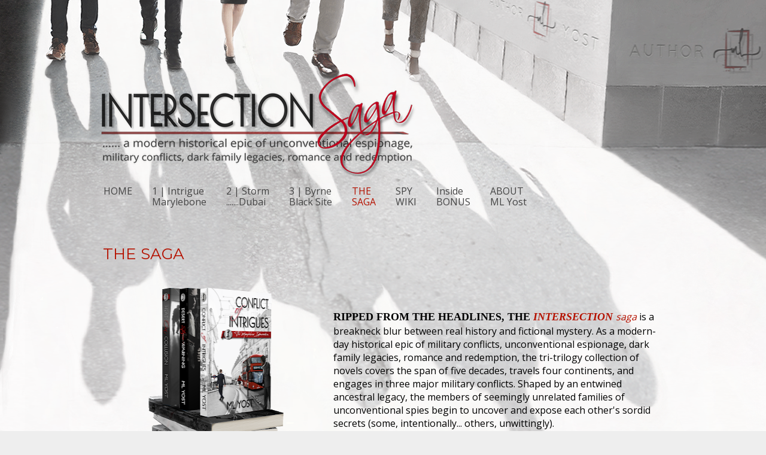

--- FILE ---
content_type: text/html; charset=UTF-8
request_url: https://www.intersectionsaga.com/p/the-saga.html
body_size: 17548
content:
<!DOCTYPE html>
<html class='v2' dir='ltr' lang='en'>
<head>
<link href='https://www.blogger.com/static/v1/widgets/335934321-css_bundle_v2.css' rel='stylesheet' type='text/css'/>
<meta content='width=1100' name='viewport'/>
<meta content='text/html; charset=UTF-8' http-equiv='Content-Type'/>
<meta content='blogger' name='generator'/>
<link href='https://www.intersectionsaga.com/favicon.ico' rel='icon' type='image/x-icon'/>
<link href='https://www.intersectionsaga.com/p/the-saga.html' rel='canonical'/>
<!--Can't find substitution for tag [blog.ieCssRetrofitLinks]-->
<meta content='https://www.intersectionsaga.com/p/the-saga.html' property='og:url'/>
<meta content='THE SAGA' property='og:title'/>
<meta content='Authored by ML Yost, the Intersections are modern epics of unconventional espionage, military conflicts, dark family legacies, romance and redemption.' property='og:description'/>
<meta content='https://blogger.googleusercontent.com/img/b/R29vZ2xl/AVvXsEhin0ci41rGuZuacrBRnAfVhwUmXL8vMhnZRZlORDTqcdkYZ2H9j1GMyEF1d2AXpLnkgtm2vg-Gu4SQMaYP9w64HIO0NywzmijTsEOibnMQv7gz6xAcBoqHCyyeL2ewaC8vwq4ziwteJRw1qE8zQq3baiZY8cVaRld-cAi8wR1QwN1AZSCK4fBFZe1x/w1200-h630-p-k-no-nu/Book%20Tri-Trilogy.png' property='og:image'/>
<title>Intersection Saga: THE SAGA</title>
<style type='text/css'>@font-face{font-family:'Montserrat';font-style:normal;font-weight:400;font-display:swap;src:url(//fonts.gstatic.com/s/montserrat/v31/JTUSjIg1_i6t8kCHKm459WRhyyTh89ZNpQ.woff2)format('woff2');unicode-range:U+0460-052F,U+1C80-1C8A,U+20B4,U+2DE0-2DFF,U+A640-A69F,U+FE2E-FE2F;}@font-face{font-family:'Montserrat';font-style:normal;font-weight:400;font-display:swap;src:url(//fonts.gstatic.com/s/montserrat/v31/JTUSjIg1_i6t8kCHKm459W1hyyTh89ZNpQ.woff2)format('woff2');unicode-range:U+0301,U+0400-045F,U+0490-0491,U+04B0-04B1,U+2116;}@font-face{font-family:'Montserrat';font-style:normal;font-weight:400;font-display:swap;src:url(//fonts.gstatic.com/s/montserrat/v31/JTUSjIg1_i6t8kCHKm459WZhyyTh89ZNpQ.woff2)format('woff2');unicode-range:U+0102-0103,U+0110-0111,U+0128-0129,U+0168-0169,U+01A0-01A1,U+01AF-01B0,U+0300-0301,U+0303-0304,U+0308-0309,U+0323,U+0329,U+1EA0-1EF9,U+20AB;}@font-face{font-family:'Montserrat';font-style:normal;font-weight:400;font-display:swap;src:url(//fonts.gstatic.com/s/montserrat/v31/JTUSjIg1_i6t8kCHKm459WdhyyTh89ZNpQ.woff2)format('woff2');unicode-range:U+0100-02BA,U+02BD-02C5,U+02C7-02CC,U+02CE-02D7,U+02DD-02FF,U+0304,U+0308,U+0329,U+1D00-1DBF,U+1E00-1E9F,U+1EF2-1EFF,U+2020,U+20A0-20AB,U+20AD-20C0,U+2113,U+2C60-2C7F,U+A720-A7FF;}@font-face{font-family:'Montserrat';font-style:normal;font-weight:400;font-display:swap;src:url(//fonts.gstatic.com/s/montserrat/v31/JTUSjIg1_i6t8kCHKm459WlhyyTh89Y.woff2)format('woff2');unicode-range:U+0000-00FF,U+0131,U+0152-0153,U+02BB-02BC,U+02C6,U+02DA,U+02DC,U+0304,U+0308,U+0329,U+2000-206F,U+20AC,U+2122,U+2191,U+2193,U+2212,U+2215,U+FEFF,U+FFFD;}@font-face{font-family:'Montserrat';font-style:normal;font-weight:700;font-display:swap;src:url(//fonts.gstatic.com/s/montserrat/v31/JTUSjIg1_i6t8kCHKm459WRhyyTh89ZNpQ.woff2)format('woff2');unicode-range:U+0460-052F,U+1C80-1C8A,U+20B4,U+2DE0-2DFF,U+A640-A69F,U+FE2E-FE2F;}@font-face{font-family:'Montserrat';font-style:normal;font-weight:700;font-display:swap;src:url(//fonts.gstatic.com/s/montserrat/v31/JTUSjIg1_i6t8kCHKm459W1hyyTh89ZNpQ.woff2)format('woff2');unicode-range:U+0301,U+0400-045F,U+0490-0491,U+04B0-04B1,U+2116;}@font-face{font-family:'Montserrat';font-style:normal;font-weight:700;font-display:swap;src:url(//fonts.gstatic.com/s/montserrat/v31/JTUSjIg1_i6t8kCHKm459WZhyyTh89ZNpQ.woff2)format('woff2');unicode-range:U+0102-0103,U+0110-0111,U+0128-0129,U+0168-0169,U+01A0-01A1,U+01AF-01B0,U+0300-0301,U+0303-0304,U+0308-0309,U+0323,U+0329,U+1EA0-1EF9,U+20AB;}@font-face{font-family:'Montserrat';font-style:normal;font-weight:700;font-display:swap;src:url(//fonts.gstatic.com/s/montserrat/v31/JTUSjIg1_i6t8kCHKm459WdhyyTh89ZNpQ.woff2)format('woff2');unicode-range:U+0100-02BA,U+02BD-02C5,U+02C7-02CC,U+02CE-02D7,U+02DD-02FF,U+0304,U+0308,U+0329,U+1D00-1DBF,U+1E00-1E9F,U+1EF2-1EFF,U+2020,U+20A0-20AB,U+20AD-20C0,U+2113,U+2C60-2C7F,U+A720-A7FF;}@font-face{font-family:'Montserrat';font-style:normal;font-weight:700;font-display:swap;src:url(//fonts.gstatic.com/s/montserrat/v31/JTUSjIg1_i6t8kCHKm459WlhyyTh89Y.woff2)format('woff2');unicode-range:U+0000-00FF,U+0131,U+0152-0153,U+02BB-02BC,U+02C6,U+02DA,U+02DC,U+0304,U+0308,U+0329,U+2000-206F,U+20AC,U+2122,U+2191,U+2193,U+2212,U+2215,U+FEFF,U+FFFD;}@font-face{font-family:'Open Sans';font-style:normal;font-weight:400;font-stretch:100%;font-display:swap;src:url(//fonts.gstatic.com/s/opensans/v44/memSYaGs126MiZpBA-UvWbX2vVnXBbObj2OVZyOOSr4dVJWUgsjZ0B4taVIUwaEQbjB_mQ.woff2)format('woff2');unicode-range:U+0460-052F,U+1C80-1C8A,U+20B4,U+2DE0-2DFF,U+A640-A69F,U+FE2E-FE2F;}@font-face{font-family:'Open Sans';font-style:normal;font-weight:400;font-stretch:100%;font-display:swap;src:url(//fonts.gstatic.com/s/opensans/v44/memSYaGs126MiZpBA-UvWbX2vVnXBbObj2OVZyOOSr4dVJWUgsjZ0B4kaVIUwaEQbjB_mQ.woff2)format('woff2');unicode-range:U+0301,U+0400-045F,U+0490-0491,U+04B0-04B1,U+2116;}@font-face{font-family:'Open Sans';font-style:normal;font-weight:400;font-stretch:100%;font-display:swap;src:url(//fonts.gstatic.com/s/opensans/v44/memSYaGs126MiZpBA-UvWbX2vVnXBbObj2OVZyOOSr4dVJWUgsjZ0B4saVIUwaEQbjB_mQ.woff2)format('woff2');unicode-range:U+1F00-1FFF;}@font-face{font-family:'Open Sans';font-style:normal;font-weight:400;font-stretch:100%;font-display:swap;src:url(//fonts.gstatic.com/s/opensans/v44/memSYaGs126MiZpBA-UvWbX2vVnXBbObj2OVZyOOSr4dVJWUgsjZ0B4jaVIUwaEQbjB_mQ.woff2)format('woff2');unicode-range:U+0370-0377,U+037A-037F,U+0384-038A,U+038C,U+038E-03A1,U+03A3-03FF;}@font-face{font-family:'Open Sans';font-style:normal;font-weight:400;font-stretch:100%;font-display:swap;src:url(//fonts.gstatic.com/s/opensans/v44/memSYaGs126MiZpBA-UvWbX2vVnXBbObj2OVZyOOSr4dVJWUgsjZ0B4iaVIUwaEQbjB_mQ.woff2)format('woff2');unicode-range:U+0307-0308,U+0590-05FF,U+200C-2010,U+20AA,U+25CC,U+FB1D-FB4F;}@font-face{font-family:'Open Sans';font-style:normal;font-weight:400;font-stretch:100%;font-display:swap;src:url(//fonts.gstatic.com/s/opensans/v44/memSYaGs126MiZpBA-UvWbX2vVnXBbObj2OVZyOOSr4dVJWUgsjZ0B5caVIUwaEQbjB_mQ.woff2)format('woff2');unicode-range:U+0302-0303,U+0305,U+0307-0308,U+0310,U+0312,U+0315,U+031A,U+0326-0327,U+032C,U+032F-0330,U+0332-0333,U+0338,U+033A,U+0346,U+034D,U+0391-03A1,U+03A3-03A9,U+03B1-03C9,U+03D1,U+03D5-03D6,U+03F0-03F1,U+03F4-03F5,U+2016-2017,U+2034-2038,U+203C,U+2040,U+2043,U+2047,U+2050,U+2057,U+205F,U+2070-2071,U+2074-208E,U+2090-209C,U+20D0-20DC,U+20E1,U+20E5-20EF,U+2100-2112,U+2114-2115,U+2117-2121,U+2123-214F,U+2190,U+2192,U+2194-21AE,U+21B0-21E5,U+21F1-21F2,U+21F4-2211,U+2213-2214,U+2216-22FF,U+2308-230B,U+2310,U+2319,U+231C-2321,U+2336-237A,U+237C,U+2395,U+239B-23B7,U+23D0,U+23DC-23E1,U+2474-2475,U+25AF,U+25B3,U+25B7,U+25BD,U+25C1,U+25CA,U+25CC,U+25FB,U+266D-266F,U+27C0-27FF,U+2900-2AFF,U+2B0E-2B11,U+2B30-2B4C,U+2BFE,U+3030,U+FF5B,U+FF5D,U+1D400-1D7FF,U+1EE00-1EEFF;}@font-face{font-family:'Open Sans';font-style:normal;font-weight:400;font-stretch:100%;font-display:swap;src:url(//fonts.gstatic.com/s/opensans/v44/memSYaGs126MiZpBA-UvWbX2vVnXBbObj2OVZyOOSr4dVJWUgsjZ0B5OaVIUwaEQbjB_mQ.woff2)format('woff2');unicode-range:U+0001-000C,U+000E-001F,U+007F-009F,U+20DD-20E0,U+20E2-20E4,U+2150-218F,U+2190,U+2192,U+2194-2199,U+21AF,U+21E6-21F0,U+21F3,U+2218-2219,U+2299,U+22C4-22C6,U+2300-243F,U+2440-244A,U+2460-24FF,U+25A0-27BF,U+2800-28FF,U+2921-2922,U+2981,U+29BF,U+29EB,U+2B00-2BFF,U+4DC0-4DFF,U+FFF9-FFFB,U+10140-1018E,U+10190-1019C,U+101A0,U+101D0-101FD,U+102E0-102FB,U+10E60-10E7E,U+1D2C0-1D2D3,U+1D2E0-1D37F,U+1F000-1F0FF,U+1F100-1F1AD,U+1F1E6-1F1FF,U+1F30D-1F30F,U+1F315,U+1F31C,U+1F31E,U+1F320-1F32C,U+1F336,U+1F378,U+1F37D,U+1F382,U+1F393-1F39F,U+1F3A7-1F3A8,U+1F3AC-1F3AF,U+1F3C2,U+1F3C4-1F3C6,U+1F3CA-1F3CE,U+1F3D4-1F3E0,U+1F3ED,U+1F3F1-1F3F3,U+1F3F5-1F3F7,U+1F408,U+1F415,U+1F41F,U+1F426,U+1F43F,U+1F441-1F442,U+1F444,U+1F446-1F449,U+1F44C-1F44E,U+1F453,U+1F46A,U+1F47D,U+1F4A3,U+1F4B0,U+1F4B3,U+1F4B9,U+1F4BB,U+1F4BF,U+1F4C8-1F4CB,U+1F4D6,U+1F4DA,U+1F4DF,U+1F4E3-1F4E6,U+1F4EA-1F4ED,U+1F4F7,U+1F4F9-1F4FB,U+1F4FD-1F4FE,U+1F503,U+1F507-1F50B,U+1F50D,U+1F512-1F513,U+1F53E-1F54A,U+1F54F-1F5FA,U+1F610,U+1F650-1F67F,U+1F687,U+1F68D,U+1F691,U+1F694,U+1F698,U+1F6AD,U+1F6B2,U+1F6B9-1F6BA,U+1F6BC,U+1F6C6-1F6CF,U+1F6D3-1F6D7,U+1F6E0-1F6EA,U+1F6F0-1F6F3,U+1F6F7-1F6FC,U+1F700-1F7FF,U+1F800-1F80B,U+1F810-1F847,U+1F850-1F859,U+1F860-1F887,U+1F890-1F8AD,U+1F8B0-1F8BB,U+1F8C0-1F8C1,U+1F900-1F90B,U+1F93B,U+1F946,U+1F984,U+1F996,U+1F9E9,U+1FA00-1FA6F,U+1FA70-1FA7C,U+1FA80-1FA89,U+1FA8F-1FAC6,U+1FACE-1FADC,U+1FADF-1FAE9,U+1FAF0-1FAF8,U+1FB00-1FBFF;}@font-face{font-family:'Open Sans';font-style:normal;font-weight:400;font-stretch:100%;font-display:swap;src:url(//fonts.gstatic.com/s/opensans/v44/memSYaGs126MiZpBA-UvWbX2vVnXBbObj2OVZyOOSr4dVJWUgsjZ0B4vaVIUwaEQbjB_mQ.woff2)format('woff2');unicode-range:U+0102-0103,U+0110-0111,U+0128-0129,U+0168-0169,U+01A0-01A1,U+01AF-01B0,U+0300-0301,U+0303-0304,U+0308-0309,U+0323,U+0329,U+1EA0-1EF9,U+20AB;}@font-face{font-family:'Open Sans';font-style:normal;font-weight:400;font-stretch:100%;font-display:swap;src:url(//fonts.gstatic.com/s/opensans/v44/memSYaGs126MiZpBA-UvWbX2vVnXBbObj2OVZyOOSr4dVJWUgsjZ0B4uaVIUwaEQbjB_mQ.woff2)format('woff2');unicode-range:U+0100-02BA,U+02BD-02C5,U+02C7-02CC,U+02CE-02D7,U+02DD-02FF,U+0304,U+0308,U+0329,U+1D00-1DBF,U+1E00-1E9F,U+1EF2-1EFF,U+2020,U+20A0-20AB,U+20AD-20C0,U+2113,U+2C60-2C7F,U+A720-A7FF;}@font-face{font-family:'Open Sans';font-style:normal;font-weight:400;font-stretch:100%;font-display:swap;src:url(//fonts.gstatic.com/s/opensans/v44/memSYaGs126MiZpBA-UvWbX2vVnXBbObj2OVZyOOSr4dVJWUgsjZ0B4gaVIUwaEQbjA.woff2)format('woff2');unicode-range:U+0000-00FF,U+0131,U+0152-0153,U+02BB-02BC,U+02C6,U+02DA,U+02DC,U+0304,U+0308,U+0329,U+2000-206F,U+20AC,U+2122,U+2191,U+2193,U+2212,U+2215,U+FEFF,U+FFFD;}@font-face{font-family:'Roboto Mono';font-style:normal;font-weight:400;font-display:swap;src:url(//fonts.gstatic.com/s/robotomono/v31/L0xuDF4xlVMF-BfR8bXMIhJHg45mwgGEFl0_3vq_SeW4AJi8SJQtQ4Y.woff2)format('woff2');unicode-range:U+0460-052F,U+1C80-1C8A,U+20B4,U+2DE0-2DFF,U+A640-A69F,U+FE2E-FE2F;}@font-face{font-family:'Roboto Mono';font-style:normal;font-weight:400;font-display:swap;src:url(//fonts.gstatic.com/s/robotomono/v31/L0xuDF4xlVMF-BfR8bXMIhJHg45mwgGEFl0_3vq_QOW4AJi8SJQtQ4Y.woff2)format('woff2');unicode-range:U+0301,U+0400-045F,U+0490-0491,U+04B0-04B1,U+2116;}@font-face{font-family:'Roboto Mono';font-style:normal;font-weight:400;font-display:swap;src:url(//fonts.gstatic.com/s/robotomono/v31/L0xuDF4xlVMF-BfR8bXMIhJHg45mwgGEFl0_3vq_R-W4AJi8SJQtQ4Y.woff2)format('woff2');unicode-range:U+0370-0377,U+037A-037F,U+0384-038A,U+038C,U+038E-03A1,U+03A3-03FF;}@font-face{font-family:'Roboto Mono';font-style:normal;font-weight:400;font-display:swap;src:url(//fonts.gstatic.com/s/robotomono/v31/L0xuDF4xlVMF-BfR8bXMIhJHg45mwgGEFl0_3vq_S-W4AJi8SJQtQ4Y.woff2)format('woff2');unicode-range:U+0102-0103,U+0110-0111,U+0128-0129,U+0168-0169,U+01A0-01A1,U+01AF-01B0,U+0300-0301,U+0303-0304,U+0308-0309,U+0323,U+0329,U+1EA0-1EF9,U+20AB;}@font-face{font-family:'Roboto Mono';font-style:normal;font-weight:400;font-display:swap;src:url(//fonts.gstatic.com/s/robotomono/v31/L0xuDF4xlVMF-BfR8bXMIhJHg45mwgGEFl0_3vq_SuW4AJi8SJQtQ4Y.woff2)format('woff2');unicode-range:U+0100-02BA,U+02BD-02C5,U+02C7-02CC,U+02CE-02D7,U+02DD-02FF,U+0304,U+0308,U+0329,U+1D00-1DBF,U+1E00-1E9F,U+1EF2-1EFF,U+2020,U+20A0-20AB,U+20AD-20C0,U+2113,U+2C60-2C7F,U+A720-A7FF;}@font-face{font-family:'Roboto Mono';font-style:normal;font-weight:400;font-display:swap;src:url(//fonts.gstatic.com/s/robotomono/v31/L0xuDF4xlVMF-BfR8bXMIhJHg45mwgGEFl0_3vq_ROW4AJi8SJQt.woff2)format('woff2');unicode-range:U+0000-00FF,U+0131,U+0152-0153,U+02BB-02BC,U+02C6,U+02DA,U+02DC,U+0304,U+0308,U+0329,U+2000-206F,U+20AC,U+2122,U+2191,U+2193,U+2212,U+2215,U+FEFF,U+FFFD;}@font-face{font-family:'Rock Salt';font-style:normal;font-weight:400;font-display:swap;src:url(//fonts.gstatic.com/s/rocksalt/v24/MwQ0bhv11fWD6QsAVOZrt0M6p7NGrQ.woff2)format('woff2');unicode-range:U+0000-00FF,U+0131,U+0152-0153,U+02BB-02BC,U+02C6,U+02DA,U+02DC,U+0304,U+0308,U+0329,U+2000-206F,U+20AC,U+2122,U+2191,U+2193,U+2212,U+2215,U+FEFF,U+FFFD;}</style>
<style id='page-skin-1' type='text/css'><!--
/*
-----------------------------------------------
Blogger Template Style
Name:     Awesome Inc.
Designer: Tina Chen
URL:      tinachen.org
----------------------------------------------- */
/* Variable definitions
====================
<Variable name="keycolor" description="Main Color" type="color" default="#ffffff"/>
<Group description="Page" selector="body">
<Variable name="body.font" description="Font" type="font"
default="normal normal 13px Arial, Tahoma, Helvetica, FreeSans, sans-serif"/>
<Variable name="body.background.color" description="Background Color" type="color" default="#000000"/>
<Variable name="body.text.color" description="Text Color" type="color" default="#ffffff"/>
</Group>
<Group description="Links" selector=".main-inner">
<Variable name="link.color" description="Link Color" type="color" default="#888888"/>
<Variable name="link.visited.color" description="Visited Color" type="color" default="#444444"/>
<Variable name="link.hover.color" description="Hover Color" type="color" default="#cccccc"/>
</Group>
<Group description="Blog Title" selector=".header h1">
<Variable name="header.font" description="Title Font" type="font"
default="normal bold 40px Arial, Tahoma, Helvetica, FreeSans, sans-serif"/>
<Variable name="header.text.color" description="Title Color" type="color" default="#000000" />
<Variable name="header.background.color" description="Header Background" type="color" default="transparent" />
</Group>
<Group description="Blog Description" selector=".header .description">
<Variable name="description.font" description="Font" type="font"
default="normal normal 14px Arial, Tahoma, Helvetica, FreeSans, sans-serif"/>
<Variable name="description.text.color" description="Text Color" type="color"
default="#000000" />
</Group>
<Group description="Tabs Text" selector=".tabs-inner .widget li a">
<Variable name="tabs.font" description="Font" type="font"
default="normal bold 14px Arial, Tahoma, Helvetica, FreeSans, sans-serif"/>
<Variable name="tabs.text.color" description="Text Color" type="color" default="#000000"/>
<Variable name="tabs.selected.text.color" description="Selected Color" type="color" default="#444444"/>
</Group>
<Group description="Tabs Background" selector=".tabs-outer .PageList">
<Variable name="tabs.background.color" description="Background Color" type="color" default="#141414"/>
<Variable name="tabs.selected.background.color" description="Selected Color" type="color" default="#444444"/>
<Variable name="tabs.border.color" description="Border Color" type="color" default="transparent"/>
</Group>
<Group description="Date Header" selector=".main-inner .widget h2.date-header, .main-inner .widget h2.date-header span">
<Variable name="date.font" description="Font" type="font"
default="normal normal 14px Arial, Tahoma, Helvetica, FreeSans, sans-serif"/>
<Variable name="date.text.color" description="Text Color" type="color" default="#666666"/>
<Variable name="date.border.color" description="Border Color" type="color" default="transparent"/>
</Group>
<Group description="Post Title" selector="h3.post-title, h4, h3.post-title a">
<Variable name="post.title.font" description="Font" type="font"
default="normal bold 22px Arial, Tahoma, Helvetica, FreeSans, sans-serif"/>
<Variable name="post.title.text.color" description="Text Color" type="color" default="#000000"/>
</Group>
<Group description="Post Background" selector=".post">
<Variable name="post.background.color" description="Background Color" type="color" default="transparent" />
<Variable name="post.border.color" description="Border Color" type="color" default="transparent" />
<Variable name="post.border.bevel.color" description="Bevel Color" type="color" default="transparent"/>
</Group>
<Group description="Gadget Title" selector="h2">
<Variable name="widget.title.font" description="Font" type="font"
default="normal bold 14px Arial, Tahoma, Helvetica, FreeSans, sans-serif"/>
<Variable name="widget.title.text.color" description="Text Color" type="color" default="#000000"/>
</Group>
<Group description="Gadget Text" selector=".sidebar .widget">
<Variable name="widget.font" description="Font" type="font"
default="normal normal 14px Arial, Tahoma, Helvetica, FreeSans, sans-serif"/>
<Variable name="widget.text.color" description="Text Color" type="color" default="#000000"/>
<Variable name="widget.alternate.text.color" description="Alternate Color" type="color" default="#666666"/>
</Group>
<Group description="Gadget Links" selector=".sidebar .widget">
<Variable name="widget.link.color" description="Link Color" type="color" default="#b51200"/>
<Variable name="widget.link.visited.color" description="Visited Color" type="color" default="#e20202"/>
<Variable name="widget.link.hover.color" description="Hover Color" type="color" default="#666666"/>
</Group>
<Group description="Gadget Background" selector=".sidebar .widget">
<Variable name="widget.background.color" description="Background Color" type="color" default="#141414"/>
<Variable name="widget.border.color" description="Border Color" type="color" default="#222222"/>
<Variable name="widget.border.bevel.color" description="Bevel Color" type="color" default="#000000"/>
</Group>
<Group description="Sidebar Background" selector=".column-left-inner .column-right-inner">
<Variable name="widget.outer.background.color" description="Background Color" type="color" default="transparent" />
</Group>
<Group description="Images" selector=".main-inner">
<Variable name="image.background.color" description="Background Color" type="color" default="transparent"/>
<Variable name="image.border.color" description="Border Color" type="color" default="transparent"/>
</Group>
<Group description="Feed" selector=".blog-feeds">
<Variable name="feed.text.color" description="Text Color" type="color" default="#000000"/>
</Group>
<Group description="Feed Links" selector=".blog-feeds">
<Variable name="feed.link.color" description="Link Color" type="color" default="#b51200"/>
<Variable name="feed.link.visited.color" description="Visited Color" type="color" default="#e20202"/>
<Variable name="feed.link.hover.color" description="Hover Color" type="color" default="#666666"/>
</Group>
<Group description="Pager" selector=".blog-pager">
<Variable name="pager.background.color" description="Background Color" type="color" default="transparent" />
</Group>
<Group description="Footer" selector=".footer-outer">
<Variable name="footer.background.color" description="Background Color" type="color" default="transparent" />
<Variable name="footer.text.color" description="Text Color" type="color" default="#000000" />
</Group>
<Variable name="title.shadow.spread" description="Title Shadow" type="length" default="-1px" min="-1px" max="100px"/>
<Variable name="body.background" description="Body Background" type="background"
color="#eeeeee"
default="$(color) none repeat scroll top left"/>
<Variable name="body.background.gradient.cap" description="Body Gradient Cap" type="url"
default="none"/>
<Variable name="body.background.size" description="Body Background Size" type="string" default="auto"/>
<Variable name="tabs.background.gradient" description="Tabs Background Gradient" type="url"
default="none"/>
<Variable name="header.background.gradient" description="Header Background Gradient" type="url" default="none" />
<Variable name="header.padding.top" description="Header Top Padding" type="length" default="22px" min="0" max="100px"/>
<Variable name="header.margin.top" description="Header Top Margin" type="length" default="0" min="0" max="100px"/>
<Variable name="header.margin.bottom" description="Header Bottom Margin" type="length" default="0" min="0" max="100px"/>
<Variable name="widget.padding.top" description="Widget Padding Top" type="length" default="8px" min="0" max="20px"/>
<Variable name="widget.padding.side" description="Widget Padding Side" type="length" default="15px" min="0" max="100px"/>
<Variable name="widget.outer.margin.top" description="Widget Top Margin" type="length" default="0" min="0" max="100px"/>
<Variable name="widget.outer.background.gradient" description="Gradient" type="url" default="none" />
<Variable name="widget.border.radius" description="Gadget Border Radius" type="length" default="0" min="0" max="100px"/>
<Variable name="outer.shadow.spread" description="Outer Shadow Size" type="length" default="0" min="0" max="100px"/>
<Variable name="date.header.border.radius.top" description="Date Header Border Radius Top" type="length" default="0" min="0" max="100px"/>
<Variable name="date.header.position" description="Date Header Position" type="length" default="15px" min="0" max="100px"/>
<Variable name="date.space" description="Date Space" type="length" default="30px" min="0" max="100px"/>
<Variable name="date.position" description="Date Float" type="string" default="static" />
<Variable name="date.padding.bottom" description="Date Padding Bottom" type="length" default="0" min="0" max="100px"/>
<Variable name="date.border.size" description="Date Border Size" type="length" default="0" min="0" max="10px"/>
<Variable name="date.background" description="Date Background" type="background" color="transparent"
default="$(color) none no-repeat scroll top left" />
<Variable name="date.first.border.radius.top" description="Date First top radius" type="length" default="0" min="0" max="100px"/>
<Variable name="date.last.space.bottom" description="Date Last Space Bottom" type="length"
default="20px" min="0" max="100px"/>
<Variable name="date.last.border.radius.bottom" description="Date Last bottom radius" type="length" default="0" min="0" max="100px"/>
<Variable name="post.first.padding.top" description="First Post Padding Top" type="length" default="0" min="0" max="100px"/>
<Variable name="image.shadow.spread" description="Image Shadow Size" type="length" default="0" min="0" max="100px"/>
<Variable name="image.border.radius" description="Image Border Radius" type="length" default="0" min="0" max="100px"/>
<Variable name="separator.outdent" description="Separator Outdent" type="length" default="15px" min="0" max="100px"/>
<Variable name="title.separator.border.size" description="Widget Title Border Size" type="length" default="1px" min="0" max="10px"/>
<Variable name="list.separator.border.size" description="List Separator Border Size" type="length" default="1px" min="0" max="10px"/>
<Variable name="shadow.spread" description="Shadow Size" type="length" default="0" min="0" max="100px"/>
<Variable name="startSide" description="Side where text starts in blog language" type="automatic" default="left"/>
<Variable name="endSide" description="Side where text ends in blog language" type="automatic" default="right"/>
<Variable name="date.side" description="Side where date header is placed" type="string" default="right"/>
<Variable name="pager.border.radius.top" description="Pager Border Top Radius" type="length" default="0" min="0" max="100px"/>
<Variable name="pager.space.top" description="Pager Top Space" type="length" default="1em" min="0" max="20em"/>
<Variable name="footer.background.gradient" description="Background Gradient" type="url" default="none" />
<Variable name="mobile.background.size" description="Mobile Background Size" type="string"
default="auto"/>
<Variable name="mobile.background.overlay" description="Mobile Background Overlay" type="string"
default="transparent none repeat scroll top left"/>
<Variable name="mobile.button.color" description="Mobile Button Color" type="color" default="#ffffff" />
*/
/* Content
----------------------------------------------- */
body {
font: normal normal 16px Open Sans;
color: #000000;
background: #eeeeee url(https://blogger.googleusercontent.com/img/a/AVvXsEiyewFd17hXmgCoFpUgADfItIgPW48uxemyaweCMvAyy7xR0uz6jO27BnQppP9SxOHfRYEX8zm--IrOfIu6_XsgDF6g9UAV_px8geDnvlKQ8rKvi7lvmwyUh3k_Ld-2MToGFoe-ryg7w_grgQjeCVZPhOZrJClg7vuAk1DzmEoZVlyC819_52hyb7ZprLFm=s1600) repeat-x scroll top left;
}
html body .content-outer {
min-width: 0;
max-width: 100%;
width: 100%;
}
a:link {
text-decoration: none;
color: #b51200;
}
a:visited {
text-decoration: none;
color: #e20202;
}
a:hover {
text-decoration: underline;
color: #666666;
}
.body-fauxcolumn-outer .cap-top {
position: absolute;
z-index: 1;
height: 276px;
width: 100%;
background: transparent none repeat-x scroll top left;
_background-image: none;
}
/* Columns
----------------------------------------------- */
.content-inner {
padding: 0;
}
.header-inner .section {
margin: 0 16px;
}
.tabs-inner .section {
margin: 0 16px;
}
.main-inner {
padding-top: 30px;
}
.main-inner .column-center-inner,
.main-inner .column-left-inner,
.main-inner .column-right-inner {
padding: 0 5px;
}
*+html body .main-inner .column-center-inner {
margin-top: -30px;
}
#layout .main-inner .column-center-inner {
margin-top: 0;
}
/* Header
----------------------------------------------- */
.header-outer {
margin: 0 0 0 0;
background: transparent none repeat scroll 0 0;
}
.Header h1 {
font: normal normal 50px Rock Salt;
color: #b51200;
text-shadow: 0 0 0px #000000;
}
.Header h1 a {
color: #b51200;
}
.Header .description {
font: normal normal 16px Roboto Mono;
color: #000000;
}
.header-inner .Header .titlewrapper,
.header-inner .Header .descriptionwrapper {
padding-left: 0;
padding-right: 0;
margin-bottom: 0;
}
.header-inner .Header .titlewrapper {
padding-top: 28px;
}
/* Tabs
----------------------------------------------- */
.tabs-outer {
overflow: hidden;
position: relative;
background: transparent none repeat scroll 0 0;
}
#layout .tabs-outer {
overflow: visible;
}
.tabs-cap-top, .tabs-cap-bottom {
position: absolute;
width: 100%;
border-top: 1px solid transparent;
}
.tabs-cap-bottom {
bottom: 0;
}
.tabs-inner .widget li a {
display: inline-block;
margin: 0;
padding: .0em 1em;
font: normal normal 16px Open Sans;
color: #444444;
border-top: 0px solid transparent;
border-bottom: 1px solid transparent;
border-left: 1px solid transparent;
height: 16px;
line-height: 18px;
}
.tabs-inner .widget li:last-child a {
border-right: 1px solid transparent;
}
.tabs-inner .widget li.selected a, .tabs-inner .widget li a:hover {
background: transparent none repeat-x scroll 0 -100px;
color: #b51200;
}
/* Headings
----------------------------------------------- */
h2 {
font: normal bold 16px Montserrat;
color: #333333;
}
/* Widgets
----------------------------------------------- */
.main-inner .section {
margin: 0 27px;
padding: 0;
}
.main-inner .column-left-outer,
.main-inner .column-right-outer {
margin-top: 0;
}
#layout .main-inner .column-left-outer,
#layout .main-inner .column-right-outer {
margin-top: 0;
}
.main-inner .column-left-inner,
.main-inner .column-right-inner {
background: transparent none repeat 0 0;
-moz-box-shadow: 0 0 0 rgba(0, 0, 0, 0);
-webkit-box-shadow: 0 0 0 rgba(0, 0, 0, 0);
-goog-ms-box-shadow: 0 0 0 rgba(0, 0, 0, 0);
box-shadow: 0 0 0 rgba(0, 0, 0, 0);
-moz-border-radius: 0;
-webkit-border-radius: 0;
-goog-ms-border-radius: 0;
border-radius: 0;
}
#layout .main-inner .column-left-inner,
#layout .main-inner .column-right-inner {
margin-top: 0;
}
.sidebar .widget {
font: normal normal 10px Open Sans;
color: #999999;
}
.sidebar .widget a:link {
color: #999999;
}
.sidebar .widget a:visited {
color: #777777;
}
.sidebar .widget a:hover {
color: #b51200;
}
.sidebar .widget h2 {
text-shadow: 0 0 0px #000000;
}
.main-inner .widget {
background-color: transparent;
border: 1px solid transparent;
padding: 0 15px 15px;
margin: 20px -16px;
-moz-box-shadow: 0 0 0px rgba(0, 0, 0, 0);
-webkit-box-shadow: 0 0 0px rgba(0, 0, 0, 0);
-goog-ms-box-shadow: 0 0 0px rgba(0, 0, 0, 0);
box-shadow: 0 0 0px rgba(0, 0, 0, 0);
-moz-border-radius: 0;
-webkit-border-radius: 0;
-goog-ms-border-radius: 0;
border-radius: 0;
}
.main-inner .widget h2 {
margin: 0 -15px;
padding: .6em 15px .5em;
border-bottom: 1px solid transparent;
}
.footer-inner .widget h2 {
padding: 0 0 .4em;
border-bottom: 1px solid transparent;
}
.main-inner .widget h2 + div, .footer-inner .widget h2 + div {
border-top: 1px solid transparent;
padding-top: 5px;
}
.main-inner .widget .widget-content {
margin: 0 -15px;
padding: 7px 15px 0;
}
.main-inner .widget ul, .main-inner .widget #ArchiveList ul.flat {
margin: -5px -15px 0;
padding: 0;
list-style: none;
}
.main-inner .widget #ArchiveList {
margin: -5px 0 0;
}
.main-inner .widget ul li, .main-inner .widget #ArchiveList ul.flat li {
padding: .5em 15px;
text-indent: 0;
color: #999999;
border-top: 1px solid transparent;
border-bottom: 1px solid transparent;
}
.main-inner .widget #ArchiveList ul li {
padding-top: .25em;
padding-bottom: .25em;
}
.main-inner .widget ul li:first-child, .main-inner .widget #ArchiveList ul.flat li:first-child {
border-top: none;
}
.main-inner .widget ul li:last-child, .main-inner .widget #ArchiveList ul.flat li:last-child {
border-bottom: none;
}
.post-body {
position: relative;
}
.main-inner .widget .post-body ul {
padding: 0 2.5em;
margin: .5em 0;
list-style: disc;
}
.main-inner .widget .post-body ul li {
padding: 0.25em 0;
margin-bottom: .25em;
color: #000000;
border: none;
}
.footer-inner .widget ul {
padding: 0;
list-style: none;
}
.widget .zippy {
color: #999999;
}
/* Posts
----------------------------------------------- */
body .main-inner .Blog {
padding: 0;
margin-bottom: 1em;
background-color: transparent;
border: none;
-moz-box-shadow: 0 0 0 rgba(0, 0, 0, 0);
-webkit-box-shadow: 0 0 0 rgba(0, 0, 0, 0);
-goog-ms-box-shadow: 0 0 0 rgba(0, 0, 0, 0);
box-shadow: 0 0 0 rgba(0, 0, 0, 0);
}
.main-inner .section:last-child .Blog:last-child {
padding: 0;
margin-bottom: 1em;
}
.main-inner .widget h2.date-header {
margin: 0 -15px 1px;
padding: 0 0 0 0;
font: normal normal 14px Arial, Tahoma, Helvetica, FreeSans, sans-serif;
color: transparent;
background: transparent none no-repeat scroll top left;
border-top: 0 solid transparent;
border-bottom: 1px solid transparent;
-moz-border-radius-topleft: 0;
-moz-border-radius-topright: 0;
-webkit-border-top-left-radius: 0;
-webkit-border-top-right-radius: 0;
border-top-left-radius: 0;
border-top-right-radius: 0;
position: static;
bottom: 100%;
right: 15px;
text-shadow: 0 0 0px #000000;
}
.main-inner .widget h2.date-header span {
font: normal normal 14px Arial, Tahoma, Helvetica, FreeSans, sans-serif;
display: block;
padding: .5em 5px;
border-left: 0 solid transparent;
border-right: 0 solid transparent;
}
.date-outer {
position: relative;
margin: 30px 0 15px;
padding: 0 15px;
background-color: transparent;
border: 1px solid transparent;
-moz-box-shadow: 0 0 0px rgba(0, 0, 0, 0);
-webkit-box-shadow: 0 0 0px rgba(0, 0, 0, 0);
-goog-ms-box-shadow: 0 0 0px rgba(0, 0, 0, 0);
box-shadow: 0 0 0px rgba(0, 0, 0, .0);
-moz-border-radius: 0;
-webkit-border-radius: 0;
-goog-ms-border-radius: 0;
border-radius: 0;
}
.date-outer:first-child {
margin-top: 0;
}
.date-outer:last-child {
margin-bottom: 20px;
-moz-border-radius-bottomleft: 0;
-moz-border-radius-bottomright: 0;
-webkit-border-bottom-left-radius: 0;
-webkit-border-bottom-right-radius: 0;
-goog-ms-border-bottom-left-radius: 0;
-goog-ms-border-bottom-right-radius: 0;
border-bottom-left-radius: 0;
border-bottom-right-radius: 0;
}
.date-posts {
margin: 0 -15px;
padding: 0 15px;
clear: both;
}
.post-outer, .inline-ad {
border-top: 1px solid transparent;
margin: 0 -15px;
padding: 15px 15px;
}
.post-outer {
padding-bottom: 10px;
}
.post-outer:first-child {
padding-top: 0;
border-top: none;
}
.post-outer:last-child, .inline-ad:last-child {
border-bottom: none;
}
.post-body {
position: relative;
}
.post-body img {
padding: 2px;
background: transparent;
border: 1px solid transparent;
-moz-box-shadow: 0 0 0 rgba(0, 0, 0, 0);
-webkit-box-shadow: 0 0 0 rgba(0, 0, 0, 0);
box-shadow: 0 0 0 rgba(0, 0, 0, 0);
-moz-border-radius: 0;
-webkit-border-radius: 0;
border-radius: 0;
}
h3.post-title, h4 {
font: normal normal 26px Montserrat;
color: #b51200;
}
h3.post-title a {
font: normal normal 26px Montserrat;
color: #b51200;
}
h3.post-title a:hover {
color: #666666;
text-decoration: underline;
}
.post-header {
margin: 0 0 .5em;
}
.post-body {
line-height: 1.4;
}
.post-outer h2 {
color: #000000;
}
.post-footer {
margin: 1em 0 0;
}
#blog-pager {
padding: 1px;
font-size: 10%;
background-color: transparent;
border: 1px solid transparent;
-moz-box-shadow: 0 0 0px rgba(0, 0, 0, 0);
-webkit-box-shadow: 0 0 0px rgba(0, 0, 0, 0);
-goog-ms-box-shadow: 0 0 0px rgba(0, 0, 0, 0);
box-shadow: 0 0 0px rgba(0, 0, 0, 0);
-moz-border-radius: 0;
-webkit-border-radius: 0;
-goog-ms-border-radius: 0;
border-radius: 0;
-moz-border-radius-topleft: 0;
-moz-border-radius-topright: 0;
-webkit-border-top-left-radius: 0;
-webkit-border-top-right-radius: 0;
-goog-ms-border-top-left-radius: 0;
-goog-ms-border-top-right-radius: 0;
border-top-left-radius: 0;
border-top-right-radius-topright: 0;
margin-top: 1em;
}
.blog-feeds, .post-feeds {
margin: 1em 0;
text-align: center;
color: transparent;
}
.blog-feeds a, .post-feeds a {
color: transparent;
}
.blog-feeds a:visited, .post-feeds a:visited {
color: transparent;
}
.blog-feeds a:hover, .post-feeds a:hover {
color: transparent;
}
.post-outer .comments {
margin-top: 1em;
}
/* Comments
----------------------------------------------- */
.comments .comments-content .icon.blog-author {
background-repeat: no-repeat;
background-image: url([data-uri]);
}
.comments .comments-content .loadmore a {
border-top: 1px solid transparent;
border-bottom: 1px solid transparent;
}
.comments .continue {
border-top: 2px solid transparent;
}
/* Footer
----------------------------------------------- */
.footer-outer {
margin: -0px 0 -1px;
padding: 0px 0 0;
color: #777777;
overflow: hidden;
}
.footer-fauxborder-left {
border-top: 1px solid transparent;
background: #999999 none repeat scroll 0 0;
-moz-box-shadow: 0 0 0px rgba(0, 0, 0, 0);
-webkit-box-shadow: 0 0 0px rgba(0, 0, 0, 0);
-goog-ms-box-shadow: 0 0 0px rgba(0, 0, 0, 0);
box-shadow: 0 0 0px rgba(0, 0, 0, 0);
margin: 0 -0px;
}
/* Mobile
----------------------------------------------- */
body.mobile {
background-size: auto;
}
.mobile .body-fauxcolumn-outer {
background: transparent none repeat scroll top left;
}
*+html body.mobile .main-inner .column-center-inner {
margin-top: 0;
}
.mobile .main-inner .widget {
padding: 0 0 15px;
}
.mobile .main-inner .widget h2 + div,
.mobile .footer-inner .widget h2 + div {
border-top: none;
padding-top: 0;
}
.mobile .footer-inner .widget h2 {
padding: 0.5em 0;
border-bottom: none;
}
.mobile .main-inner .widget .widget-content {
margin: 0;
padding: 7px 0 0;
}
.mobile .main-inner .widget ul,
.mobile .main-inner .widget #ArchiveList ul.flat {
margin: 0 -15px 0;
}
.mobile .main-inner .widget h2.date-header {
right: 0;
}
.mobile .date-header span {
padding: 0.4em 0;
}
.mobile .date-outer:first-child {
margin-bottom: 0;
border: 1px solid transparent;
-moz-border-radius-topleft: 0;
-moz-border-radius-topright: 0;
-webkit-border-top-left-radius: 0;
-webkit-border-top-right-radius: 0;
-goog-ms-border-top-left-radius: 0;
-goog-ms-border-top-right-radius: 0;
border-top-left-radius: 0;
border-top-right-radius: 0;
}
.mobile .date-outer {
border-color: transparent;
border-width: 0 1px 1px;
}
.mobile .date-outer:last-child {
margin-bottom: 0;
}
.mobile .main-inner {
padding: 0;
}
.mobile .header-inner .section {
margin: 0;
}
.mobile .post-outer, .mobile .inline-ad {
padding: 5px 0;
}
.mobile .tabs-inner .section {
margin: 0 10px;
}
.mobile .main-inner .widget h2 {
margin: 0;
padding: 0;
}
.mobile .main-inner .widget h2.date-header span {
padding: 0;
}
.mobile .main-inner .widget .widget-content {
margin: 0;
padding: 7px 0 0;
}
.mobile #blog-pager {
border: 1px solid transparent;
background: #999999 none repeat scroll 0 0;
}
.mobile .main-inner .column-left-inner,
.mobile .main-inner .column-right-inner {
background: transparent none repeat 0 0;
-moz-box-shadow: none;
-webkit-box-shadow: none;
-goog-ms-box-shadow: none;
box-shadow: none;
}
.mobile .date-posts {
margin: 0;
padding: 0;
}
.mobile .footer-fauxborder-left {
margin: 0;
border-top: inherit;
}
.mobile .main-inner .section:last-child .Blog:last-child {
margin-bottom: 0;
}
.mobile-index-contents {
color: #000000;
}
.mobile .mobile-link-button {
background: #b51200 none repeat scroll 0 0;
}
.mobile-link-button a:link, .mobile-link-button a:visited {
color: #f4a900;
}
.mobile .tabs-inner .PageList .widget-content {
background: transparent;
border-top: 1px solid;
border-color: transparent;
color: #444444;
}
.mobile .tabs-inner .PageList .widget-content .pagelist-arrow {
border-left: 1px solid transparent;
}

--></style>
<style id='template-skin-1' type='text/css'><!--
body {
min-width: 1000px;
}
.content-outer, .content-fauxcolumn-outer, .region-inner {
min-width: 1000px;
max-width: 1000px;
_width: 1000px;
}
.main-inner .columns {
padding-left: 0px;
padding-right: 0px;
}
.main-inner .fauxcolumn-center-outer {
left: 0px;
right: 0px;
/* IE6 does not respect left and right together */
_width: expression(this.parentNode.offsetWidth -
parseInt("0px") -
parseInt("0px") + 'px');
}
.main-inner .fauxcolumn-left-outer {
width: 0px;
}
.main-inner .fauxcolumn-right-outer {
width: 0px;
}
.main-inner .column-left-outer {
width: 0px;
right: 100%;
margin-left: -0px;
}
.main-inner .column-right-outer {
width: 0px;
margin-right: -0px;
}
#layout {
min-width: 0;
}
#layout .content-outer {
min-width: 0;
width: 800px;
}
#layout .region-inner {
min-width: 0;
width: auto;
}
body#layout div.add_widget {
padding: 8px;
}
body#layout div.add_widget a {
margin-left: 32px;
}
--></style>
<style>
    body {background-image:url(https\:\/\/blogger.googleusercontent.com\/img\/a\/AVvXsEiyewFd17hXmgCoFpUgADfItIgPW48uxemyaweCMvAyy7xR0uz6jO27BnQppP9SxOHfRYEX8zm--IrOfIu6_XsgDF6g9UAV_px8geDnvlKQ8rKvi7lvmwyUh3k_Ld-2MToGFoe-ryg7w_grgQjeCVZPhOZrJClg7vuAk1DzmEoZVlyC819_52hyb7ZprLFm=s1600);}
    
@media (max-width: 200px) { body {background-image:url(https\:\/\/blogger.googleusercontent.com\/img\/a\/AVvXsEiyewFd17hXmgCoFpUgADfItIgPW48uxemyaweCMvAyy7xR0uz6jO27BnQppP9SxOHfRYEX8zm--IrOfIu6_XsgDF6g9UAV_px8geDnvlKQ8rKvi7lvmwyUh3k_Ld-2MToGFoe-ryg7w_grgQjeCVZPhOZrJClg7vuAk1DzmEoZVlyC819_52hyb7ZprLFm=w200);}}
@media (max-width: 400px) and (min-width: 201px) { body {background-image:url(https\:\/\/blogger.googleusercontent.com\/img\/a\/AVvXsEiyewFd17hXmgCoFpUgADfItIgPW48uxemyaweCMvAyy7xR0uz6jO27BnQppP9SxOHfRYEX8zm--IrOfIu6_XsgDF6g9UAV_px8geDnvlKQ8rKvi7lvmwyUh3k_Ld-2MToGFoe-ryg7w_grgQjeCVZPhOZrJClg7vuAk1DzmEoZVlyC819_52hyb7ZprLFm=w400);}}
@media (max-width: 800px) and (min-width: 401px) { body {background-image:url(https\:\/\/blogger.googleusercontent.com\/img\/a\/AVvXsEiyewFd17hXmgCoFpUgADfItIgPW48uxemyaweCMvAyy7xR0uz6jO27BnQppP9SxOHfRYEX8zm--IrOfIu6_XsgDF6g9UAV_px8geDnvlKQ8rKvi7lvmwyUh3k_Ld-2MToGFoe-ryg7w_grgQjeCVZPhOZrJClg7vuAk1DzmEoZVlyC819_52hyb7ZprLFm=w800);}}
@media (max-width: 1200px) and (min-width: 801px) { body {background-image:url(https\:\/\/blogger.googleusercontent.com\/img\/a\/AVvXsEiyewFd17hXmgCoFpUgADfItIgPW48uxemyaweCMvAyy7xR0uz6jO27BnQppP9SxOHfRYEX8zm--IrOfIu6_XsgDF6g9UAV_px8geDnvlKQ8rKvi7lvmwyUh3k_Ld-2MToGFoe-ryg7w_grgQjeCVZPhOZrJClg7vuAk1DzmEoZVlyC819_52hyb7ZprLFm=w1200);}}
/* Last tag covers anything over one higher than the previous max-size cap. */
@media (min-width: 1201px) { body {background-image:url(https\:\/\/blogger.googleusercontent.com\/img\/a\/AVvXsEiyewFd17hXmgCoFpUgADfItIgPW48uxemyaweCMvAyy7xR0uz6jO27BnQppP9SxOHfRYEX8zm--IrOfIu6_XsgDF6g9UAV_px8geDnvlKQ8rKvi7lvmwyUh3k_Ld-2MToGFoe-ryg7w_grgQjeCVZPhOZrJClg7vuAk1DzmEoZVlyC819_52hyb7ZprLFm=w1600);}}
  </style>
<link href='https://www.blogger.com/dyn-css/authorization.css?targetBlogID=7403302970082258528&amp;zx=ad15f0aa-2165-4749-9d28-7435fcf882c9' media='none' onload='if(media!=&#39;all&#39;)media=&#39;all&#39;' rel='stylesheet'/><noscript><link href='https://www.blogger.com/dyn-css/authorization.css?targetBlogID=7403302970082258528&amp;zx=ad15f0aa-2165-4749-9d28-7435fcf882c9' rel='stylesheet'/></noscript>
<meta name='google-adsense-platform-account' content='ca-host-pub-1556223355139109'/>
<meta name='google-adsense-platform-domain' content='blogspot.com'/>

</head>
<body class='loading'>
<div class='navbar no-items section' id='navbar' name='Navbar'>
</div>
<div class='body-fauxcolumns'>
<div class='fauxcolumn-outer body-fauxcolumn-outer'>
<div class='cap-top'>
<div class='cap-left'></div>
<div class='cap-right'></div>
</div>
<div class='fauxborder-left'>
<div class='fauxborder-right'></div>
<div class='fauxcolumn-inner'>
</div>
</div>
<div class='cap-bottom'>
<div class='cap-left'></div>
<div class='cap-right'></div>
</div>
</div>
</div>
<div class='content'>
<div class='content-fauxcolumns'>
<div class='fauxcolumn-outer content-fauxcolumn-outer'>
<div class='cap-top'>
<div class='cap-left'></div>
<div class='cap-right'></div>
</div>
<div class='fauxborder-left'>
<div class='fauxborder-right'></div>
<div class='fauxcolumn-inner'>
</div>
</div>
<div class='cap-bottom'>
<div class='cap-left'></div>
<div class='cap-right'></div>
</div>
</div>
</div>
<div class='content-outer'>
<div class='content-cap-top cap-top'>
<div class='cap-left'></div>
<div class='cap-right'></div>
</div>
<div class='fauxborder-left content-fauxborder-left'>
<div class='fauxborder-right content-fauxborder-right'></div>
<div class='content-inner'>
<header>
<div class='header-outer'>
<div class='header-cap-top cap-top'>
<div class='cap-left'></div>
<div class='cap-right'></div>
</div>
<div class='fauxborder-left header-fauxborder-left'>
<div class='fauxborder-right header-fauxborder-right'></div>
<div class='region-inner header-inner'>
<div class='header section' id='header' name='Header'><div class='widget Header' data-version='1' id='Header1'>
<div id='header-inner'>
<a href='https://www.intersectionsaga.com/' style='display: block'>
<img alt='Intersection Saga' height='280px; ' id='Header1_headerimg' src='https://blogger.googleusercontent.com/img/a/AVvXsEiRxSdde7wHLL85bBAAiMRu6ZnsCvEXQk4eYVutRS_jNkLyog9TkM_TS314NjLqKzmrh1nMz-yq03DOmneaTVux7U-s2_OMfqOL6mxrNSbZL9ILsEl0ixas32-FmpP0I4XpMsF2H_RHNRGOM69DFybK-K5uObAJanbK4pQMWIHAjGfcJ0l2B4u1jb6cSg=s980' style='display: block' width='980px; '/>
</a>
</div>
</div></div>
</div>
</div>
<div class='header-cap-bottom cap-bottom'>
<div class='cap-left'></div>
<div class='cap-right'></div>
</div>
</div>
</header>
<div class='tabs-outer'>
<div class='tabs-cap-top cap-top'>
<div class='cap-left'></div>
<div class='cap-right'></div>
</div>
<div class='fauxborder-left tabs-fauxborder-left'>
<div class='fauxborder-right tabs-fauxborder-right'></div>
<div class='region-inner tabs-inner'>
<div class='tabs section' id='crosscol' name='Cross-Column'><div class='widget PageList' data-version='1' id='PageList1'>
<div class='widget-content'>
<ul>
<li>
<a href='https://intersectionsaga.blogspot.com/'>HOME</a>
</li>
<li>
<a href='https://www.conflictofintrigues.com'>1 | Intrigue <br>Marylebone</a>
</li>
<li>
<a href='https://www.intersectionsaga.com/p/2-dubai.html'>2 | Storm <br>.......Dubai</a>
</li>
<li>
<a href='https://www.intersectionsaga.com/p/3-black-site.html'>3 | Byrne <br>Black Site</a>
</li>
<li class='selected'>
<a href='https://www.intersectionsaga.com/p/the-saga.html'>THE <br>SAGA</a>
</li>
<li>
<a href='https://www.intersectionsaga.com/p/wiki.html'>SPY <br>WIKI</a>
</li>
<li>
<a href='https://www.intersectionsaga.com/p/intersection-insider.html'>Inside <br>BONUS</a>
</li>
<li>
<a href='https://www.authormlyost.com/p/about.html'>ABOUT<br>ML Yost</a>
</li>
</ul>
<div class='clear'></div>
</div>
</div></div>
<div class='tabs section' id='crosscol-overflow' name='Cross-Column 2'><div class='widget Text' data-version='1' id='Text1'>
<div class='widget-content'>
<p></p>
</div>
<div class='clear'></div>
</div></div>
</div>
</div>
<div class='tabs-cap-bottom cap-bottom'>
<div class='cap-left'></div>
<div class='cap-right'></div>
</div>
</div>
<div class='main-outer'>
<div class='main-cap-top cap-top'>
<div class='cap-left'></div>
<div class='cap-right'></div>
</div>
<div class='fauxborder-left main-fauxborder-left'>
<div class='fauxborder-right main-fauxborder-right'></div>
<div class='region-inner main-inner'>
<div class='columns fauxcolumns'>
<div class='fauxcolumn-outer fauxcolumn-center-outer'>
<div class='cap-top'>
<div class='cap-left'></div>
<div class='cap-right'></div>
</div>
<div class='fauxborder-left'>
<div class='fauxborder-right'></div>
<div class='fauxcolumn-inner'>
</div>
</div>
<div class='cap-bottom'>
<div class='cap-left'></div>
<div class='cap-right'></div>
</div>
</div>
<div class='fauxcolumn-outer fauxcolumn-left-outer'>
<div class='cap-top'>
<div class='cap-left'></div>
<div class='cap-right'></div>
</div>
<div class='fauxborder-left'>
<div class='fauxborder-right'></div>
<div class='fauxcolumn-inner'>
</div>
</div>
<div class='cap-bottom'>
<div class='cap-left'></div>
<div class='cap-right'></div>
</div>
</div>
<div class='fauxcolumn-outer fauxcolumn-right-outer'>
<div class='cap-top'>
<div class='cap-left'></div>
<div class='cap-right'></div>
</div>
<div class='fauxborder-left'>
<div class='fauxborder-right'></div>
<div class='fauxcolumn-inner'>
</div>
</div>
<div class='cap-bottom'>
<div class='cap-left'></div>
<div class='cap-right'></div>
</div>
</div>
<!-- corrects IE6 width calculation -->
<div class='columns-inner'>
<div class='column-center-outer'>
<div class='column-center-inner'>
<div class='main section' id='main' name='Main'><div class='widget Blog' data-version='1' id='Blog1'>
<div class='blog-posts hfeed'>

          <div class="date-outer">
        

          <div class="date-posts">
        
<div class='post-outer'>
<div class='post hentry uncustomized-post-template' itemprop='blogPost' itemscope='itemscope' itemtype='http://schema.org/BlogPosting'>
<meta content='https://blogger.googleusercontent.com/img/b/R29vZ2xl/AVvXsEhin0ci41rGuZuacrBRnAfVhwUmXL8vMhnZRZlORDTqcdkYZ2H9j1GMyEF1d2AXpLnkgtm2vg-Gu4SQMaYP9w64HIO0NywzmijTsEOibnMQv7gz6xAcBoqHCyyeL2ewaC8vwq4ziwteJRw1qE8zQq3baiZY8cVaRld-cAi8wR1QwN1AZSCK4fBFZe1x/w363-h400/Book%20Tri-Trilogy.png' itemprop='image_url'/>
<meta content='7403302970082258528' itemprop='blogId'/>
<meta content='3159956620870882036' itemprop='postId'/>
<a name='3159956620870882036'></a>
<h3 class='post-title entry-title' itemprop='name'>
THE SAGA
</h3>
<div class='post-header'>
<div class='post-header-line-1'></div>
</div>
<div class='post-body entry-content' id='post-body-3159956620870882036' itemprop='description articleBody'>
<p>&nbsp;<a href="https://blogger.googleusercontent.com/img/b/R29vZ2xl/AVvXsEhin0ci41rGuZuacrBRnAfVhwUmXL8vMhnZRZlORDTqcdkYZ2H9j1GMyEF1d2AXpLnkgtm2vg-Gu4SQMaYP9w64HIO0NywzmijTsEOibnMQv7gz6xAcBoqHCyyeL2ewaC8vwq4ziwteJRw1qE8zQq3baiZY8cVaRld-cAi8wR1QwN1AZSCK4fBFZe1x/s1787/Book%20Tri-Trilogy.png" style="clear: left; float: left; margin-bottom: 1em; margin-right: 1em;"><img border="0" data-original-height="1787" data-original-width="1620" height="400" src="https://blogger.googleusercontent.com/img/b/R29vZ2xl/AVvXsEhin0ci41rGuZuacrBRnAfVhwUmXL8vMhnZRZlORDTqcdkYZ2H9j1GMyEF1d2AXpLnkgtm2vg-Gu4SQMaYP9w64HIO0NywzmijTsEOibnMQv7gz6xAcBoqHCyyeL2ewaC8vwq4ziwteJRw1qE8zQq3baiZY8cVaRld-cAi8wR1QwN1AZSCK4fBFZe1x/w363-h400/Book%20Tri-Trilogy.png" width="363" /></a></p><p><br /><span style="font-size: large;"></span><b><span style="font-size: large;"><span style="font-family: PT Sans Narrow;">RIPPED FROM THE HEADLINES, THE </span></span></b><i><a href="https://www.intersectionsaga.com/"><b><span style="font-size: large;"><span style="font-family: PT Sans Narrow;">INTERSECTION </span></span></b>saga</a></i> is a breakneck blur between real history and fictional mystery. As a modern-day historical epic of military conflicts, unconventional espionage, dark family legacies, romance and redemption, the tri-trilogy collection of novels covers the span of five decades, travels four continents, and engages in three major military conflicts. Shaped by an entwined ancestral legacy, the members of seemingly unrelated families of unconventional spies begin to uncover and expose each other's sordid secrets (some, intentionally... others, unwittingly).<br /> <br /> Compelling and offbeat, the <i><a href="https://www.intersectionsaga.com/">Intersection saga</a></i> is driven by the sharp-tongued wit and waggish dysfunction of catalytic characters who promise to keep readers guessing&nbsp; (and laughing!) from one <i>Intersection</i> to the next. The relatable, flawed characters who bring the saga to life are forced to chase guarded mysteries that may ultimately make enemies of kin, lovers of strangers, allies of adversaries, and reveal hidden intersections with historical events that dramatically change the course of their lives... perhaps even history itself.&nbsp;</p><p><br /></p><p></p><h3 id="trilogy1" style="text-align: center;"><span style="font-size: x-large;"><span style="font-family: PT Sans Narrow;"><span><b><span><span><span>&nbsp;</span></span><span>The First Trilogy</span></span></b></span></span></span></h3><b><span style="font-size: large;"><span style="font-family: PT Sans Narrow;">ML YOST'S <i><a href="https://www.intersectionsaga.com/">INTERSECTION SAGA</a></i> KICKS OFF</span></span></b> with a heart-stopping, heartwarming, full-tilt trilogy marked by a clock-ticking sprint through a thirteen-day window in December of 2015 that was thirty years in the making. Complicated by a deathbed disclosure with its own ticking clock, the first trilogy is a revelation of intersecting quests for closure that each come with consequences far deeper than the pursuits themselves. <div><div class="separator" style="clear: both; text-align: center;"><span style="font-size: large;"><span style="font-size: large;"><a href="https://blogger.googleusercontent.com/img/b/R29vZ2xl/AVvXsEjHMAnlitpwUypradXCz0oBVBHVEsLtvlSeFusRO9U1GMk0boP31hZ4fDQ8XrPBzYsGT1VeIOBazMg7yPeb6Dm72XmebJtb2NimV4oY65dNbpkWvgWFed2WM9eXwPLxtTvqcT1g6LBzc9OzQUz2nBDFcyp9zMmOntY3qeuroXd7lAHakYTJFzJC1h0DJA/s2592/22-11-23-Yost-Conflict-3D2b.png" style="clear: left; float: left; margin-bottom: 1em; margin-right: 1em;"><img border="0" data-original-height="2592" data-original-width="1869" height="400" src="https://blogger.googleusercontent.com/img/b/R29vZ2xl/AVvXsEjHMAnlitpwUypradXCz0oBVBHVEsLtvlSeFusRO9U1GMk0boP31hZ4fDQ8XrPBzYsGT1VeIOBazMg7yPeb6Dm72XmebJtb2NimV4oY65dNbpkWvgWFed2WM9eXwPLxtTvqcT1g6LBzc9OzQUz2nBDFcyp9zMmOntY3qeuroXd7lAHakYTJFzJC1h0DJA/w289-h400/22-11-23-Yost-Conflict-3D2b.png" width="289" /></a></span></span></div><div style="margin-left: 360px;"><div style="text-align: left;"><span style="font-size: large;"><span style="font-size: large;"><span style="font-size: medium;"><span style="font-family: Open Sans;"><span><p></p></span></span></span></span></span></div></div><div style="margin-left: 320px; text-align: left;"><div style="text-align: left;"><span style="font-size: large;"><span style="font-size: large;"><span style="font-size: medium;"><span style="font-family: Open Sans;"><span><p>&nbsp;</p><p><b><span style="font-size: large;"><span style="font-size: large;">Book 1</span></span></b></p></span></span></span></span></span></div></div><div style="margin-left: 320px; text-align: left;"><div style="text-align: left;"><p><span style="font-size: large;"><span style="font-size: large;"><span style="font-size: medium;"><span style="font-family: Open Sans;"><span></span></span></span></span></span></p><p></p><p style="text-align: left;"><b><span style="font-size: large;"><span style="font-family: PT Sans Narrow;">A GATEWAY NOVEL INTO THE <i><a href="https://www.intersectionsaga.com/">INTERSECTION</a></i></span></span></b> spy saga, <i><a href="https://www.conflictofintrigues.com">Conflict of Intrigues</a></i> is a sensual psychological thriller of unconventional espionage where an inexplicable attraction between former intelligencers fans a firestorm of conflicting interests that could ultimately burn more than just the two who ignited it. Their chance encounter in a London bookshop sparks instant chemistry between the man trying to uncover a secret and the only woman who may be able to give him answers... or she may just be the one to keep them from him.<br /><br />A trajectory-defining, 36-hour dash through the <i>Marylebone Intersection</i>, <i><a href="https://www.conflictofintrigues.com">Conflict of Intrigues</a></i> is a mere warmup for the offbeat <i><a href="https://www.intersectionsaga.com/">Intersection</a></i> series. <br /><span style="font-size: large;"><span style="font-size: large;"><span style="font-size: medium;"><span style="font-family: Open Sans;"><span><span style="font-size: 24px;"><span style="font-size: medium;"><span style="font-family: Open Sans;"><span> <br /></span></span></span></span></span></span></span></span></span></p></div></div><div style="text-align: left;"><div style="text-align: left;"><div style="text-align: left;"><div><p style="text-align: left;"><span style="font-size: large;"><span style="font-size: large;"><span style="color: #cc0000;"><span style="font-size: medium;"><span style="font-family: Open Sans;"><span style="font-size: 24px;"><span style="font-size: medium;"><span style="font-family: Open Sans;"><span>Release Date 06 DEC 2022</span></span></span></span></span></span></span></span></span></p></div></div><div style="margin-left: 280px; text-align: left;"><div style="margin-left: 40px;"><div style="text-align: left;"><span style="font-size: large;"><span style="font-size: large;"><span style="font-size: medium;"><span style="font-family: Open Sans;"><span style="font-size: 24px;"><p style="text-align: left;"><span style="font-size: 24px;"><span style="font-size: medium;"><span style="font-family: Open Sans;"><span>&nbsp;</span></span></span></span></p></span></span></span></span></span></div></div></div><div style="text-align: left;"><div style="text-align: left;"><div style="text-align: left;"><span style="font-size: large;"><span style="font-size: large;"><a href="https://blogger.googleusercontent.com/img/b/R29vZ2xl/AVvXsEiv7a4D9pFGCLiKx9c8UuKJYN3PAk9tNd1ZHDVlHR8SYuF1SnHhPMd14f5mKH44SFmM8OCEIYUJLqajgIcj_wUoyD-Q3R1x49ueFt3D-_uQc0Eb---P-tyssxl_lEywqotrW2RR_bTJDrTee8l8OkLULMTMM0QM2XjkpE5Uiq7bsM3HOcesqCelkEOXfQ/s1060/1669257538.png" style="clear: left; float: left; margin-bottom: 1em; margin-right: 1em;"><img border="0" data-original-height="1010" data-original-width="1060" height="305" src="https://blogger.googleusercontent.com/img/b/R29vZ2xl/AVvXsEiv7a4D9pFGCLiKx9c8UuKJYN3PAk9tNd1ZHDVlHR8SYuF1SnHhPMd14f5mKH44SFmM8OCEIYUJLqajgIcj_wUoyD-Q3R1x49ueFt3D-_uQc0Eb---P-tyssxl_lEywqotrW2RR_bTJDrTee8l8OkLULMTMM0QM2XjkpE5Uiq7bsM3HOcesqCelkEOXfQ/s320/1669257538.png" width="320" /></a><b><span style="font-size: medium;"><span style="font-family: Open Sans;"><span style="font-size: 24px;"><p style="text-align: left;"><span style="font-size: large;"><span style="font-size: large;">Book 2</span></span></p></span></span></span></b></span></span><b><span style="font-size: large;"><span style="font-family: PT Sans Narrow;">NO TIME LOST, </span></span></b><a href="https://www.intersectionsaga.com/p/2-dubai.html" target="_blank"><i><b><span style="font-size: large;"><span style="font-family: PT Sans Narrow;">DESERT STORM WARNING:</span></span></b> The Dubai </i></a><a href="https://www.intersectionsaga.com/p/2-dubai.html" target="_blank"><i>Intersection</i></a> continues the momentum of the first novel, kicking off&nbsp; with a quick rewind into the last hour of <i><a href="https://www.conflictofintrigues.com">Conflict of Intrigues</a></i> to posthumously peek behind the ending's curtain and pivot to Katherine's perspective. <br />&nbsp;<br />While Jon was navigating his unexpected intersection with MI6 on the train ride back to Camberley, Katherine boards her red-eye to Dubai where a storm of subterfuge awaits. Despite her promising intersection with the Sandhurst professor, the couple's fiery banter is now relegated to remote communications until she returns to Marylebone. <br />&nbsp;<br />Soon, jet-lag and travel-induced sleep deprivation become a dangerous accelerant to Katherine's chronic insomnia, making for a rocky start to her quarterly business trip to the UAE. Although her Middle-Eastern second family has her back, it might take reinforcements from the UK to survive when a quondam ghost infiltrates the 'family' that should be protecting her. When the sins of the past return to haunt protagonist and antagonist alike, it takes mere hours for things go from bad to worse, threatening to derail the redemption dangled in <i><a href="https://www.conflictofintrigues.com">Conflict of Intrigues</a></i>. <br /></div><div style="text-align: left;"><span style="font-size: large;"><span style="font-size: large;"><span style="font-size: medium;"><span style="font-family: Open Sans;"><span style="font-size: 24px;"><span style="font-size: 24px;"><p style="text-align: left;"><span style="color: #cc0000;"><span style="font-size: medium;"><span style="font-family: Open Sans;"><span>&nbsp;Release date: 16 AUG 2023</span></span></span></span></p></span><br /><span style="font-size: 24px;"><p style="text-align: left;"><span style="font-size: 24px;"><span style="font-size: medium;"><span style="font-family: Open Sans;"><span></span></span></span></span></p><div class="separator" style="clear: both; text-align: center;"><span style="font-size: 24px;"><span style="font-size: medium;"><span style="font-family: Open Sans;"><span><div class="separator" style="clear: both; text-align: center;"><a href="https://blogger.googleusercontent.com/img/b/R29vZ2xl/AVvXsEj9BTHgkL2rlh2p_3i0hMXWvuMDYeGz3qArIQ2oGKY-Gx2P9aEOAPwHDvswi-4CuhyjNRPa7rRNh_5XPEvQ9gznLVWp843Y0yBSDlnNwCBjqwZ1IE4n8dloO01kzv4u8uPJUSBIje5TH8GSstInNd4W6Bb8AdYn_kWxL1U7s5N5uh-iZLGfiRZPzX_bO08/s1390/TDB-Tab-HC.png" style="clear: left; float: left; margin-bottom: 1em; margin-right: 1em;"><img border="0" data-original-height="1205" data-original-width="1390" height="277" src="https://blogger.googleusercontent.com/img/b/R29vZ2xl/AVvXsEj9BTHgkL2rlh2p_3i0hMXWvuMDYeGz3qArIQ2oGKY-Gx2P9aEOAPwHDvswi-4CuhyjNRPa7rRNh_5XPEvQ9gznLVWp843Y0yBSDlnNwCBjqwZ1IE4n8dloO01kzv4u8uPJUSBIje5TH8GSstInNd4W6Bb8AdYn_kWxL1U7s5N5uh-iZLGfiRZPzX_bO08/s320/TDB-Tab-HC.png" width="320" /></a></div><br /></span></span></span></span></div></span></span></span></span></span></span><b><span style="font-size: large;"><span style="font-size: large;"><span style="font-size: large;">Book 3</span></span></span></b><br /><span style="font-size: large;"><span style="font-size: large;"><span style="font-size: medium;"><span style="font-family: Open Sans;"><span style="font-size: 24px;"><span style="font-size: 24px;"><span style="font-size: 24px;"><span style="font-size: medium;"><span style="font-family: Open Sans;"><span>&nbsp;</span></span></span></span></span></span></span></span></span></span></div><div style="text-align: left;"><b><span style="font-size: large;"><span style="font-family: PT Sans Narrow;">A TURNING POINT FOR THE SAGA</span></span></b>, <a href="https://www.intersectionsaga.com/p/3-black-site.html" target="_blank"><i>Third Degree Byrne the Black Site Intersection</i></a> brings the first trilogy to a jarring apex.&nbsp;</div><div style="text-align: left;">&nbsp;</div><div style="text-align: left;">Katherine returns to London unaware her Dubai storm has arrived in the UK ahead of her as Jon's exposure of his own tortured past threatens to drive Katherine's secrets into the spotlight. While this third installment in the <i><a href="https://www.intersectionsaga.com/">Intersection Saga</a></i> may bring closure to many of the mysteries entangling Jon and Katherine, the new questions raised will carry a much greater burden to pursue.&nbsp;</div><div style="text-align: left;"><span style="font-size: large;"><span style="font-size: large;"><span style="font-size: medium;"><span style="font-family: Open Sans;"><span style="font-size: 24px;"><span style="font-size: 24px;"><span style="font-size: medium;">&nbsp;</span></span></span></span></span></span></span></div><div style="text-align: left;"><span style="font-size: large;"><span style="font-size: large;"><span style="font-size: medium;"><span style="font-family: Open Sans;"><span style="font-size: 24px;"><span style="font-size: 24px;"><span style="color: #cc0000;"><span style="font-size: medium;"><span style="font-family: Open Sans;"><span>Release date: 06 NOV 2024</span></span></span></span></span></span></span></span></span></span><span style="font-size: large;"><span style="font-size: large;"><span style="font-size: medium;"><span style="font-family: Open Sans;"><span style="font-size: 24px;"><span style="font-size: 24px;"><span style="font-size: medium;"> <br /></span></span></span></span></span></span></span></div><div style="text-align: left;"><span style="font-size: large;"><span style="font-size: large;"><span style="font-size: medium;"><span style="font-family: Open Sans;"><span style="font-size: 24px;"><span style="font-size: 24px;"><span style="font-size: medium;">&nbsp;</span></span></span></span></span></span></span></div></div></div></div></div></div><p></p><h3 id="trilogy2" style="text-align: center;"><span style="font-family: PT Sans Narrow;"><span style="font-size: x-large;"><b><span><span><span>&nbsp;</span></span><span>The Second Trilogy</span></span></b></span></span></h3><p><span style="font-size: large;"><span style="font-size: large;"></span></span></p><p><b><span style="font-size: large;"><span style="font-family: PT Sans Narrow;">A STEP BACK IN TIME TO</span></span></b> the early 1970s, the next three books explore the origin stories of key characters and the catastrophes that became the framework for the clandestine crash revealed in the first trilogy. <span style="font-size: large;"><span style="font-size: large;">&nbsp;<br /></span></span></p><p style="margin-left: 40px; text-align: left;"><span style="font-size: large;"><span style="font-size: large;"><b>Book 4</b> -</span></span><span style="font-size: large;">&nbsp;</span>This novel dives deep into the histories of the two main characters, beginning with the parental trauma underpinning the Markston family rift. Then, against the backdrop of 9/11 and the War in Iraq, the story reveals catalytic intersections hinted at in the first trilogy as well as new intersections of intrigue which generate more questions than they answer as it pumps the breaks at the initial storyline's present-day (2015).</p><p style="margin-left: 40px; text-align: left;"><span style="font-size: large;"><span style="font-size: large;"><b>Book 5</b> -&nbsp;</span></span>Opening at the institution of "direct rule" over Northern Ireland by the UK Government (1972) the saga follows the epic journey of the ensemble's most beloved patriarch through the storyline's present-day (2015). From the courtship of "a love to which all other loves should aspire" to his place in history, being deployed to Northern Ireland, Iran, Lebanon, Sierra Leone, Falkland Islands and others, ultimately revealing his role, incidental and intentional, in the intersections of other key characters.</p><p style="margin-left: 40px; text-align: left;"><span style="font-size: large;"><span style="font-size: large;"><span style="font-size: large;"><b>Book 6</b> -&nbsp;</span></span></span>This intense flashback examines a slice of the human impact of <i>The Troubles</i> in Ireland. This revealing lens on the backstory of the ensemble's most reviled antagonist brings this epic traffic-jam of intersections full-circle, and finally shining a light on the drama behind the multi-decade, multi-family riff. <br /></p><h3 style="text-align: center;"><span style="font-size: large;"><span style="font-size: large;"><span style="font-size: large;"><span style="font-family: PT Sans Narrow;"><span style="font-size: x-large;"><b>&nbsp;<span><span>The Final Trilogy</span></span></b></span></span> <br /></span></span></span></h3><p><b><span style="font-size: large;"><span style="font-family: PT Sans Narrow;">RESUMING WHERE </span></span></b><a href="https://www.intersectionsaga.com/p/3-black-site.html" target="_blank"><i><b><span style="font-size: large;"><span style="font-family: PT Sans Narrow;">THE BLACK SITE INTERSECTION</span></span></b></i></a> paused, the final tri-trilogy brings the <i><a href="https://www.intersectionsaga.com/">Intersection saga</a></i> full circle. Many dark secrets now exposed between the overlapping circles of trust, both protagonists and antagonists recognize that, to move forward, some may have to be exposed to the public at large. Several of those secrets could put lives at risk to reveal... one may risk lives if they don't... forcing them to confront their entwined family legacies.&nbsp;</p><p>Lured by efficacy but embattled by the risks, the conflict over how and by whom the mantle is to be on-carried sparks an unexpected twist that will either bind them together... or irrevocably tear them apart. <span style="font-size: large;"><span style="font-size: large;"><span style="font-size: large;"><span style="font-size: large;"></span></span></span></span></p><p style="text-align: center;"><b><span style="font-size: large;"><span style="font-size: large;"><span style="font-size: large;"><span style="font-size: large;">&nbsp;</span></span></span></span></b></p><h3 style="text-align: center;"><span style="font-size: x-large;"><span style="font-family: PT Sans Narrow;">Want to be an <i>Intersection Insider</i>?</span></span><br /></h3><p style="text-align: center;"></p>Sign up now to receive exclusive bonus material from the author. In addition to receiving an exclusive free preview of the first few chapters in the next novel of the series, <i>Insiders</i> will get access to other intriguing extras like deleted scenes from the most recent novel, multi-focused handouts and guides to host book clubs and even a few clue-hunting competitions that will be held throughout the series. <p style="text-align: center;"></p><div>To extend your journey of intrigue and become an <i>Intersection Insider</i>, simply enter your contact info below.</div><div>&nbsp;</div><div style="text-align: center;"><iframe height="225" src="https://app.smartsheet.com/b/form/3d0566ab8b904e01a60433270063ae8a" width="500"></iframe> <br /></div><div style="text-align: center;"><span style="font-size: xx-small;">
***</span><span style="color: #999999;"><span style="font-size: 1px;"><span style="color: #e4e4e2;"><br /> </span><span><span><span style="color: #e4e4e2;">"
Intersection of Intrigues - "Intersection of Intrigues" - "ML Yost" - "Intersection of Intrigues" - "ML Yost" - 
Conflict of Intrigues - "Conflict of Intrigues" - ML Yost - "ML Yost" - M L Yost - "M L Yost" - M. L. Yost - "M. L. Yost" - Intersection of Intrigues - "Intersection of Intrigues" - epic saga of unconventional spies - "epic saga of unconventional spies" - Intersection Saga - "Intersection Saga" - gateway novel into the INTERSECTION spy saga - breakneck blur between real history and fictional mystery - sensual psychological thriller of unconventional espionage - the sharp-tongued wit and waggish dysfunction of the catalytic characters will keep readers guessing and laughing -- Quondam Publishing - "Quondam Publishing" - Author ML Yost - "Author ML Yost" -- </span></span></span></span></span></div>
<div style='clear: both;'></div>
</div>
<div class='post-footer'>
<div class='post-footer-line post-footer-line-1'>
<span class='post-author vcard'>
</span>
<span class='post-timestamp'>
</span>
<span class='post-comment-link'>
</span>
<span class='post-icons'>
<span class='item-control blog-admin pid-559179471'>
<a href='https://www.blogger.com/page-edit.g?blogID=7403302970082258528&pageID=3159956620870882036&from=pencil' title='Edit Page'>
<img alt='' class='icon-action' height='18' src='https://resources.blogblog.com/img/icon18_edit_allbkg.gif' width='18'/>
</a>
</span>
</span>
<div class='post-share-buttons goog-inline-block'>
<a class='goog-inline-block share-button sb-email' href='https://www.blogger.com/share-post.g?blogID=7403302970082258528&pageID=3159956620870882036&target=email' target='_blank' title='Email This'><span class='share-button-link-text'>Email This</span></a><a class='goog-inline-block share-button sb-blog' href='https://www.blogger.com/share-post.g?blogID=7403302970082258528&pageID=3159956620870882036&target=blog' onclick='window.open(this.href, "_blank", "height=270,width=475"); return false;' target='_blank' title='BlogThis!'><span class='share-button-link-text'>BlogThis!</span></a><a class='goog-inline-block share-button sb-twitter' href='https://www.blogger.com/share-post.g?blogID=7403302970082258528&pageID=3159956620870882036&target=twitter' target='_blank' title='Share to X'><span class='share-button-link-text'>Share to X</span></a><a class='goog-inline-block share-button sb-facebook' href='https://www.blogger.com/share-post.g?blogID=7403302970082258528&pageID=3159956620870882036&target=facebook' onclick='window.open(this.href, "_blank", "height=430,width=640"); return false;' target='_blank' title='Share to Facebook'><span class='share-button-link-text'>Share to Facebook</span></a><a class='goog-inline-block share-button sb-pinterest' href='https://www.blogger.com/share-post.g?blogID=7403302970082258528&pageID=3159956620870882036&target=pinterest' target='_blank' title='Share to Pinterest'><span class='share-button-link-text'>Share to Pinterest</span></a>
</div>
</div>
<div class='post-footer-line post-footer-line-2'>
<span class='post-labels'>
</span>
</div>
<div class='post-footer-line post-footer-line-3'>
<span class='post-location'>
</span>
</div>
</div>
</div>
<div class='comments' id='comments'>
<a name='comments'></a>
</div>
</div>

        </div></div>
      
</div>
<div class='blog-pager' id='blog-pager'>
<a class='home-link' href='https://www.intersectionsaga.com/'>Home</a>
</div>
<div class='clear'></div>
</div></div>
</div>
</div>
<div class='column-left-outer'>
<div class='column-left-inner'>
<aside>
</aside>
</div>
</div>
<div class='column-right-outer'>
<div class='column-right-inner'>
<aside>
</aside>
</div>
</div>
</div>
<div style='clear: both'></div>
<!-- columns -->
</div>
<!-- main -->
</div>
</div>
<div class='main-cap-bottom cap-bottom'>
<div class='cap-left'></div>
<div class='cap-right'></div>
</div>
</div>
<footer>
<div class='footer-outer'>
<div class='footer-cap-top cap-top'>
<div class='cap-left'></div>
<div class='cap-right'></div>
</div>
<div class='fauxborder-left footer-fauxborder-left'>
<div class='fauxborder-right footer-fauxborder-right'></div>
<div class='region-inner footer-inner'>
<div class='foot no-items section' id='footer-1'></div>
<table border='0' cellpadding='0' cellspacing='0' class='section-columns columns-3'>
<tbody>
<tr>
<td class='first columns-cell'>
<div class='foot section' id='footer-2-1'><div class='widget HTML' data-version='1' id='HTML1'>
<h2 class='title'>CONFLICT OF INTRIGUES</h2>
<div class='widget-content'>
<span style="color: #444444;"><i>The Marylebone Intersection</i></span><div class="separator" style="clear: both; text-align: center;"><a href=" https://www.conflictofintrigues.com/p/intersection-of-intrigues.html" style="clear: left; float: left; margin-bottom: 1em; margin-right: 1em;"><img border="0" data-original-height="800" data-original-width="800" height="200" src=" https://blogger.googleusercontent.com/img/b/R29vZ2xl/AVvXsEg1hSNAYHzyF6Bfui25aNX1Z5k_hIcI00ax0uuXBr6QMU6gXlHRqDpH42YblbmnfZybulbKj22eG2PThagFsQe5Xt0jmgnoVHzjgpWAc_e3Jf6pYg7TH6dUKyHIT0yPsNmaVQ_gADicdjcfs8b3lHHNWR0NrNuHjpQZpYlkaCCHwEAV6Cu0_bObwUpqpA/s1884/22-11-23-Yost-Conflict-3D1b.png " /></a></div><p><br /><br /><br /><p><br /></p><p>&nbsp;</p><br /><br /><p><b><span style="color: #b51200;">&nbsp;Release Date: 06 DEC 2022</span></b></p></p>
</div>
<div class='clear'></div>
</div></div>
</td>
<td class='columns-cell'>
<div class='foot section' id='footer-2-2'><div class='widget HTML' data-version='1' id='HTML2'>
<h2 class='title'>DESERT STORM WARNING</h2>
<div class='widget-content'>
<span style="color: #444444;"><i>The Dubai Intersection</i></span><div class="separator" style="clear: both; text-align: center;"><a href=" https://www.intersectionsaga.com/p/2-dubai.html" style="clear: left; float: left; margin-bottom: 1em; margin-right: 1em;"><img border="0" data-original-height="800" data-original-width="800" height="200" src=" https://blogger.googleusercontent.com/img/b/R29vZ2xl/AVvXsEhxoMxG4rfdNDZYS2HtkTFwaxxaP5C696tf10smR3ZVpPJhhQFCtL9lIQTRHeoh42xW-77GxFL7lNEpoZ_X1dk6DzcDEpqxo-iuHRkSF27DhXFpKJx2YGNxbbdrfg9tjqKYolkg1eFEfj4Hsm50tGfquXO-CPk5UXc7WGlHgCK0bWQ9QG4Rc-FFdKelJg/s1060/1669257538.png" /></a></div><p><br /><br /><br /><p><br /></p><p>&nbsp;</p><br /><br /><p><b><span style="color: #b51200;">&nbsp;Release Date: 16 AUG 2023</span></b></p></p>
</div>
<div class='clear'></div>
</div></div>
</td>
<td class='columns-cell'>
<div class='foot section' id='footer-2-3'><div class='widget HTML' data-version='1' id='HTML3'>
<h2 class='title'>THIRD-DEGREE BYRNE</h2>
<div class='widget-content'>
<span style="color: #444444;"><i>The Black Site Intersection</i></span><div class="separator" style="clear: both; text-align: center;"><a href=" https://www.intersectionsaga.com/p/3-black-site.html" style="clear: left; float: left; margin-bottom: 1em; margin-right: 1em;"><img border="0" data-original-height="800" data-original-width="800" height="200" src=" https://blogger.googleusercontent.com/img/b/R29vZ2xl/AVvXsEj9BTHgkL2rlh2p_3i0hMXWvuMDYeGz3qArIQ2oGKY-Gx2P9aEOAPwHDvswi-4CuhyjNRPa7rRNh_5XPEvQ9gznLVWp843Y0yBSDlnNwCBjqwZ1IE4n8dloO01kzv4u8uPJUSBIje5TH8GSstInNd4W6Bb8AdYn_kWxL1U7s5N5uh-iZLGfiRZPzX_bO08/s1390/TDB-Tab-HC.png" /></a></div><p><br /><br /><br /><p><br /></p><p>&nbsp;</p><br /><br /><p><b><span style="color: #b51200;">&nbsp;Release Date: 06 NOV 2024</span></b></p></p>
</div>
<div class='clear'></div>
</div></div>
</td>
</tr>
</tbody>
</table>
<!-- outside of the include in order to lock Attribution widget -->
<div class='foot section' id='footer-3' name='Footer'><div class='widget Attribution' data-version='1' id='Attribution1'>
<div class='widget-content' style='text-align: center;'>
Copyright &#169; 2023 Notional Media. Powered by <a href='https://www.blogger.com' target='_blank'>Blogger</a>.
</div>
<div class='clear'></div>
</div></div>
</div>
</div>
<div class='footer-cap-bottom cap-bottom'>
<div class='cap-left'></div>
<div class='cap-right'></div>
</div>
</div>
</footer>
<!-- content -->
</div>
</div>
<div class='content-cap-bottom cap-bottom'>
<div class='cap-left'></div>
<div class='cap-right'></div>
</div>
</div>
</div>
<script type='text/javascript'>
    window.setTimeout(function() {
        document.body.className = document.body.className.replace('loading', '');
      }, 10);
  </script>

<script type="text/javascript" src="https://www.blogger.com/static/v1/widgets/2028843038-widgets.js"></script>
<script type='text/javascript'>
window['__wavt'] = 'AOuZoY5AXRG6dTr885N2KOkvWVLCoiTsxQ:1769429929512';_WidgetManager._Init('//www.blogger.com/rearrange?blogID\x3d7403302970082258528','//www.intersectionsaga.com/p/the-saga.html','7403302970082258528');
_WidgetManager._SetDataContext([{'name': 'blog', 'data': {'blogId': '7403302970082258528', 'title': 'Intersection Saga', 'url': 'https://www.intersectionsaga.com/p/the-saga.html', 'canonicalUrl': 'https://www.intersectionsaga.com/p/the-saga.html', 'homepageUrl': 'https://www.intersectionsaga.com/', 'searchUrl': 'https://www.intersectionsaga.com/search', 'canonicalHomepageUrl': 'https://www.intersectionsaga.com/', 'blogspotFaviconUrl': 'https://www.intersectionsaga.com/favicon.ico', 'bloggerUrl': 'https://www.blogger.com', 'hasCustomDomain': true, 'httpsEnabled': true, 'enabledCommentProfileImages': true, 'gPlusViewType': 'FILTERED_POSTMOD', 'adultContent': false, 'analyticsAccountNumber': '', 'encoding': 'UTF-8', 'locale': 'en', 'localeUnderscoreDelimited': 'en', 'languageDirection': 'ltr', 'isPrivate': false, 'isMobile': false, 'isMobileRequest': false, 'mobileClass': '', 'isPrivateBlog': false, 'isDynamicViewsAvailable': false, 'feedLinks': '', 'meTag': '', 'adsenseHostId': 'ca-host-pub-1556223355139109', 'adsenseHasAds': false, 'adsenseAutoAds': false, 'boqCommentIframeForm': true, 'loginRedirectParam': '', 'view': '', 'dynamicViewsCommentsSrc': '//www.blogblog.com/dynamicviews/4224c15c4e7c9321/js/comments.js', 'dynamicViewsScriptSrc': '//www.blogblog.com/dynamicviews/6e0d22adcfa5abea', 'plusOneApiSrc': 'https://apis.google.com/js/platform.js', 'disableGComments': true, 'interstitialAccepted': false, 'sharing': {'platforms': [{'name': 'Get link', 'key': 'link', 'shareMessage': 'Get link', 'target': ''}, {'name': 'Facebook', 'key': 'facebook', 'shareMessage': 'Share to Facebook', 'target': 'facebook'}, {'name': 'BlogThis!', 'key': 'blogThis', 'shareMessage': 'BlogThis!', 'target': 'blog'}, {'name': 'X', 'key': 'twitter', 'shareMessage': 'Share to X', 'target': 'twitter'}, {'name': 'Pinterest', 'key': 'pinterest', 'shareMessage': 'Share to Pinterest', 'target': 'pinterest'}, {'name': 'Email', 'key': 'email', 'shareMessage': 'Email', 'target': 'email'}], 'disableGooglePlus': true, 'googlePlusShareButtonWidth': 0, 'googlePlusBootstrap': '\x3cscript type\x3d\x22text/javascript\x22\x3ewindow.___gcfg \x3d {\x27lang\x27: \x27en\x27};\x3c/script\x3e'}, 'hasCustomJumpLinkMessage': false, 'jumpLinkMessage': 'Read more', 'pageType': 'static_page', 'pageId': '3159956620870882036', 'pageName': 'THE SAGA', 'pageTitle': 'Intersection Saga: THE SAGA', 'metaDescription': ''}}, {'name': 'features', 'data': {}}, {'name': 'messages', 'data': {'edit': 'Edit', 'linkCopiedToClipboard': 'Link copied to clipboard!', 'ok': 'Ok', 'postLink': 'Post Link'}}, {'name': 'template', 'data': {'isResponsive': false, 'isAlternateRendering': false, 'isCustom': false}}, {'name': 'view', 'data': {'classic': {'name': 'classic', 'url': '?view\x3dclassic'}, 'flipcard': {'name': 'flipcard', 'url': '?view\x3dflipcard'}, 'magazine': {'name': 'magazine', 'url': '?view\x3dmagazine'}, 'mosaic': {'name': 'mosaic', 'url': '?view\x3dmosaic'}, 'sidebar': {'name': 'sidebar', 'url': '?view\x3dsidebar'}, 'snapshot': {'name': 'snapshot', 'url': '?view\x3dsnapshot'}, 'timeslide': {'name': 'timeslide', 'url': '?view\x3dtimeslide'}, 'isMobile': false, 'title': 'THE SAGA', 'description': 'Authored by ML Yost, the Intersections are modern epics of unconventional espionage, military conflicts, dark family legacies, romance and redemption.', 'featuredImage': 'https://blogger.googleusercontent.com/img/b/R29vZ2xl/AVvXsEhin0ci41rGuZuacrBRnAfVhwUmXL8vMhnZRZlORDTqcdkYZ2H9j1GMyEF1d2AXpLnkgtm2vg-Gu4SQMaYP9w64HIO0NywzmijTsEOibnMQv7gz6xAcBoqHCyyeL2ewaC8vwq4ziwteJRw1qE8zQq3baiZY8cVaRld-cAi8wR1QwN1AZSCK4fBFZe1x/w363-h400/Book%20Tri-Trilogy.png', 'url': 'https://www.intersectionsaga.com/p/the-saga.html', 'type': 'item', 'isSingleItem': true, 'isMultipleItems': false, 'isError': false, 'isPage': true, 'isPost': false, 'isHomepage': false, 'isArchive': false, 'isLabelSearch': false, 'pageId': 3159956620870882036}}]);
_WidgetManager._RegisterWidget('_HeaderView', new _WidgetInfo('Header1', 'header', document.getElementById('Header1'), {}, 'displayModeFull'));
_WidgetManager._RegisterWidget('_PageListView', new _WidgetInfo('PageList1', 'crosscol', document.getElementById('PageList1'), {'title': '', 'links': [{'isCurrentPage': false, 'href': 'https://intersectionsaga.blogspot.com/', 'title': 'HOME'}, {'isCurrentPage': false, 'href': 'https://www.conflictofintrigues.com', 'title': '1 | Intrigue \x3cbr\x3eMarylebone'}, {'isCurrentPage': false, 'href': 'https://www.intersectionsaga.com/p/2-dubai.html', 'id': '8559402138164783412', 'title': '2 | Storm \x3cbr\x3e.......Dubai'}, {'isCurrentPage': false, 'href': 'https://www.intersectionsaga.com/p/3-black-site.html', 'id': '6394908512768997080', 'title': '3 | Byrne \x3cbr\x3eBlack Site'}, {'isCurrentPage': true, 'href': 'https://www.intersectionsaga.com/p/the-saga.html', 'id': '3159956620870882036', 'title': 'THE \x3cbr\x3eSAGA'}, {'isCurrentPage': false, 'href': 'https://www.intersectionsaga.com/p/wiki.html', 'id': '225133833414031783', 'title': 'SPY \x3cbr\x3eWIKI'}, {'isCurrentPage': false, 'href': 'https://www.intersectionsaga.com/p/intersection-insider.html', 'id': '6559394458300137810', 'title': 'Inside \x3cbr\x3eBONUS'}, {'isCurrentPage': false, 'href': 'https://www.authormlyost.com/p/about.html', 'title': 'ABOUT\x3cbr\x3eML Yost'}], 'mobile': false, 'showPlaceholder': true, 'hasCurrentPage': true}, 'displayModeFull'));
_WidgetManager._RegisterWidget('_TextView', new _WidgetInfo('Text1', 'crosscol-overflow', document.getElementById('Text1'), {}, 'displayModeFull'));
_WidgetManager._RegisterWidget('_BlogView', new _WidgetInfo('Blog1', 'main', document.getElementById('Blog1'), {'cmtInteractionsEnabled': false, 'lightboxEnabled': true, 'lightboxModuleUrl': 'https://www.blogger.com/static/v1/jsbin/4049919853-lbx.js', 'lightboxCssUrl': 'https://www.blogger.com/static/v1/v-css/828616780-lightbox_bundle.css'}, 'displayModeFull'));
_WidgetManager._RegisterWidget('_HTMLView', new _WidgetInfo('HTML1', 'footer-2-1', document.getElementById('HTML1'), {}, 'displayModeFull'));
_WidgetManager._RegisterWidget('_HTMLView', new _WidgetInfo('HTML2', 'footer-2-2', document.getElementById('HTML2'), {}, 'displayModeFull'));
_WidgetManager._RegisterWidget('_HTMLView', new _WidgetInfo('HTML3', 'footer-2-3', document.getElementById('HTML3'), {}, 'displayModeFull'));
_WidgetManager._RegisterWidget('_AttributionView', new _WidgetInfo('Attribution1', 'footer-3', document.getElementById('Attribution1'), {}, 'displayModeFull'));
</script>
</body>
</html>

--- FILE ---
content_type: text/html;charset=UTF-8
request_url: https://app.smartsheet.com/b/form/3d0566ab8b904e01a60433270063ae8a
body_size: 2587
content:
<!doctype html>
<html lang="en">
<head>
    <meta charset="utf-8">
    <title>Smartsheet Forms</title>
    <link rel="icon" href="https://forms.smartsheet.com/assets/form-app/favicon.png" type="image/png">
    <link rel="shortcut icon" href="https://forms.smartsheet.com/assets/form-app/favicon.png" type="image/png">
    <meta name="viewport" content="width=device-width, initial-scale=1">
    <meta name="robots" content="noindex, nofollow">
    <style>
        @import url('https://fonts.googleapis.com/css?family=Roboto+Mono|Roboto+Slab|Roboto:300,400,400i,500,700,900');
    </style>
    <style>
        body {
            -ms-text-size-adjust: auto;
            -moz-text-size-adjust: auto;
            -webkit-text-size-adjust: auto;
            font: -apple-system-body;
        }
    </style>
    <link rel="stylesheet" href="https://forms.smartsheet.com/assets/forms-ui-submit-app/bundle/main.1769042357495.css"></link>
    <script>
        window.formEndpoint = "https://forms.smartsheet.com";
        window.formDefinition = "[base64]/[base64]";
        window.formToken = "05xhha5fndpsh6zx6u10";
        window.formAppVersion = "1.146.11";
        window.publishKey = "3d0566ab8b904e01a60433270063ae8a";
    </script>
</head>
<body style="margin: 0px">
<div id="root"></div>
<div id="modal-root"></div>
<script src="https://forms.smartsheet.com/assets/forms-ui-submit-app/bundle/main.1769042357495.js"></script>
</body>
</html>

